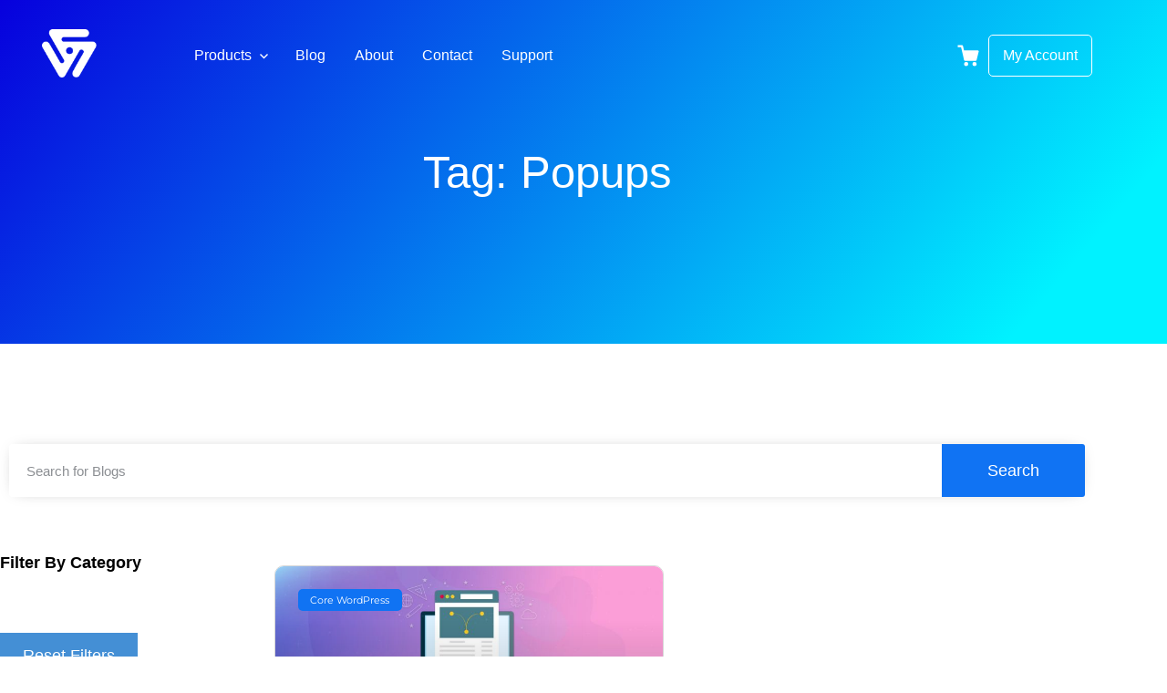

--- FILE ---
content_type: text/html; charset=UTF-8
request_url: https://voidcoders.com/tag/popups/
body_size: 16715
content:
<!DOCTYPE html>
<html lang="en-US" class="no-js">
<head>
	<meta charset="UTF-8">
	<meta name="viewport" content="width=device-width">
	<link rel="profile" href="https://gmpg.org/xfn/11">
	<link rel="pingback" href="https://voidcoders.com/xmlrpc.php">

	<meta name='robots' content='index, follow, max-image-preview:large, max-snippet:-1, max-video-preview:-1' />
	<style>img:is([sizes="auto" i], [sizes^="auto," i]) { contain-intrinsic-size: 3000px 1500px }</style>
	
	<!-- This site is optimized with the Yoast SEO plugin v26.7 - https://yoast.com/wordpress/plugins/seo/ -->
	<title>popups Archives - voidCoders</title>
	<link rel="canonical" href="https://voidcoders.com/tag/popups/" />
	<meta property="og:locale" content="en_US" />
	<meta property="og:type" content="article" />
	<meta property="og:title" content="popups Archives - voidCoders" />
	<meta property="og:url" content="https://voidcoders.com/tag/popups/" />
	<meta property="og:site_name" content="voidCoders" />
	<meta property="og:image" content="https://voidcoders.com/wp-content/uploads/2021/01/test.jpg" />
	<meta property="og:image:width" content="590" />
	<meta property="og:image:height" content="242" />
	<meta property="og:image:type" content="image/jpeg" />
	<meta name="twitter:card" content="summary_large_image" />
	<meta name="twitter:site" content="@voidcoders" />
	<script type="application/ld+json" class="yoast-schema-graph">{"@context":"https://schema.org","@graph":[{"@type":"CollectionPage","@id":"https://voidcoders.com/tag/popups/","url":"https://voidcoders.com/tag/popups/","name":"popups Archives - voidCoders","isPartOf":{"@id":"https://voidcoders.com/#website"},"primaryImageOfPage":{"@id":"https://voidcoders.com/tag/popups/#primaryimage"},"image":{"@id":"https://voidcoders.com/tag/popups/#primaryimage"},"thumbnailUrl":"https://voidcoders.com/wp-content/uploads/2018/09/WP-Bounce-Rate.jpg","breadcrumb":{"@id":"https://voidcoders.com/tag/popups/#breadcrumb"},"inLanguage":"en-US"},{"@type":"ImageObject","inLanguage":"en-US","@id":"https://voidcoders.com/tag/popups/#primaryimage","url":"https://voidcoders.com/wp-content/uploads/2018/09/WP-Bounce-Rate.jpg","contentUrl":"https://voidcoders.com/wp-content/uploads/2018/09/WP-Bounce-Rate.jpg","width":1280,"height":720},{"@type":"BreadcrumbList","@id":"https://voidcoders.com/tag/popups/#breadcrumb","itemListElement":[{"@type":"ListItem","position":1,"name":"Home","item":"https://voidcoders.com/"},{"@type":"ListItem","position":2,"name":"popups"}]},{"@type":"WebSite","@id":"https://voidcoders.com/#website","url":"https://voidcoders.com/","name":"voidCoders","description":"Empowering your WordPress &amp; Business Sites with Great tools","publisher":{"@id":"https://voidcoders.com/#organization"},"potentialAction":[{"@type":"SearchAction","target":{"@type":"EntryPoint","urlTemplate":"https://voidcoders.com/?s={search_term_string}"},"query-input":{"@type":"PropertyValueSpecification","valueRequired":true,"valueName":"search_term_string"}}],"inLanguage":"en-US"},{"@type":"Organization","@id":"https://voidcoders.com/#organization","name":"voidCoders","url":"https://voidcoders.com/","logo":{"@type":"ImageObject","inLanguage":"en-US","@id":"https://voidcoders.com/#/schema/logo/image/","url":"https://voidcoders.com/wp-content/uploads/2019/09/footer-logo.png","contentUrl":"https://voidcoders.com/wp-content/uploads/2019/09/footer-logo.png","width":229,"height":34,"caption":"voidCoders"},"image":{"@id":"https://voidcoders.com/#/schema/logo/image/"},"sameAs":["https://www.facebook.com/voidcoders","https://x.com/voidcoders","https://www.instagram.com/voidcoders","https://www.linkedin.com/company/voidcoders","https://www.pinterest.com/voidcoders","https://www.youtube.com/channel/UCRmCJXATrt_yPpWSo0-LqFg"]}]}</script>
	<!-- / Yoast SEO plugin. -->


<link rel="alternate" type="application/rss+xml" title="voidCoders &raquo; Feed" href="https://voidcoders.com/feed/" />
<link rel="alternate" type="application/rss+xml" title="voidCoders &raquo; Comments Feed" href="https://voidcoders.com/comments/feed/" />
<link rel="alternate" type="application/rss+xml" title="voidCoders &raquo; popups Tag Feed" href="https://voidcoders.com/tag/popups/feed/" />
<script type="text/javascript">
/* <![CDATA[ */
window._wpemojiSettings = {"baseUrl":"https:\/\/s.w.org\/images\/core\/emoji\/16.0.1\/72x72\/","ext":".png","svgUrl":"https:\/\/s.w.org\/images\/core\/emoji\/16.0.1\/svg\/","svgExt":".svg","source":{"concatemoji":"https:\/\/voidcoders.com\/wp-includes\/js\/wp-emoji-release.min.js?ver=6.8.3"}};
/*! This file is auto-generated */
!function(s,n){var o,i,e;function c(e){try{var t={supportTests:e,timestamp:(new Date).valueOf()};sessionStorage.setItem(o,JSON.stringify(t))}catch(e){}}function p(e,t,n){e.clearRect(0,0,e.canvas.width,e.canvas.height),e.fillText(t,0,0);var t=new Uint32Array(e.getImageData(0,0,e.canvas.width,e.canvas.height).data),a=(e.clearRect(0,0,e.canvas.width,e.canvas.height),e.fillText(n,0,0),new Uint32Array(e.getImageData(0,0,e.canvas.width,e.canvas.height).data));return t.every(function(e,t){return e===a[t]})}function u(e,t){e.clearRect(0,0,e.canvas.width,e.canvas.height),e.fillText(t,0,0);for(var n=e.getImageData(16,16,1,1),a=0;a<n.data.length;a++)if(0!==n.data[a])return!1;return!0}function f(e,t,n,a){switch(t){case"flag":return n(e,"\ud83c\udff3\ufe0f\u200d\u26a7\ufe0f","\ud83c\udff3\ufe0f\u200b\u26a7\ufe0f")?!1:!n(e,"\ud83c\udde8\ud83c\uddf6","\ud83c\udde8\u200b\ud83c\uddf6")&&!n(e,"\ud83c\udff4\udb40\udc67\udb40\udc62\udb40\udc65\udb40\udc6e\udb40\udc67\udb40\udc7f","\ud83c\udff4\u200b\udb40\udc67\u200b\udb40\udc62\u200b\udb40\udc65\u200b\udb40\udc6e\u200b\udb40\udc67\u200b\udb40\udc7f");case"emoji":return!a(e,"\ud83e\udedf")}return!1}function g(e,t,n,a){var r="undefined"!=typeof WorkerGlobalScope&&self instanceof WorkerGlobalScope?new OffscreenCanvas(300,150):s.createElement("canvas"),o=r.getContext("2d",{willReadFrequently:!0}),i=(o.textBaseline="top",o.font="600 32px Arial",{});return e.forEach(function(e){i[e]=t(o,e,n,a)}),i}function t(e){var t=s.createElement("script");t.src=e,t.defer=!0,s.head.appendChild(t)}"undefined"!=typeof Promise&&(o="wpEmojiSettingsSupports",i=["flag","emoji"],n.supports={everything:!0,everythingExceptFlag:!0},e=new Promise(function(e){s.addEventListener("DOMContentLoaded",e,{once:!0})}),new Promise(function(t){var n=function(){try{var e=JSON.parse(sessionStorage.getItem(o));if("object"==typeof e&&"number"==typeof e.timestamp&&(new Date).valueOf()<e.timestamp+604800&&"object"==typeof e.supportTests)return e.supportTests}catch(e){}return null}();if(!n){if("undefined"!=typeof Worker&&"undefined"!=typeof OffscreenCanvas&&"undefined"!=typeof URL&&URL.createObjectURL&&"undefined"!=typeof Blob)try{var e="postMessage("+g.toString()+"("+[JSON.stringify(i),f.toString(),p.toString(),u.toString()].join(",")+"));",a=new Blob([e],{type:"text/javascript"}),r=new Worker(URL.createObjectURL(a),{name:"wpTestEmojiSupports"});return void(r.onmessage=function(e){c(n=e.data),r.terminate(),t(n)})}catch(e){}c(n=g(i,f,p,u))}t(n)}).then(function(e){for(var t in e)n.supports[t]=e[t],n.supports.everything=n.supports.everything&&n.supports[t],"flag"!==t&&(n.supports.everythingExceptFlag=n.supports.everythingExceptFlag&&n.supports[t]);n.supports.everythingExceptFlag=n.supports.everythingExceptFlag&&!n.supports.flag,n.DOMReady=!1,n.readyCallback=function(){n.DOMReady=!0}}).then(function(){return e}).then(function(){var e;n.supports.everything||(n.readyCallback(),(e=n.source||{}).concatemoji?t(e.concatemoji):e.wpemoji&&e.twemoji&&(t(e.twemoji),t(e.wpemoji)))}))}((window,document),window._wpemojiSettings);
/* ]]> */
</script>
<link data-optimized="2" rel="stylesheet" href="https://voidcoders.com/wp-content/litespeed/css/893786f61121f4c196b1c45963af769a.css?ver=c0bbd" />
<style id='wp-emoji-styles-inline-css' type='text/css'>

	img.wp-smiley, img.emoji {
		display: inline !important;
		border: none !important;
		box-shadow: none !important;
		height: 1em !important;
		width: 1em !important;
		margin: 0 0.07em !important;
		vertical-align: -0.1em !important;
		background: none !important;
		padding: 0 !important;
	}
</style>

<style id='classic-theme-styles-inline-css' type='text/css'>
/*! This file is auto-generated */
.wp-block-button__link{color:#fff;background-color:#32373c;border-radius:9999px;box-shadow:none;text-decoration:none;padding:calc(.667em + 2px) calc(1.333em + 2px);font-size:1.125em}.wp-block-file__button{background:#32373c;color:#fff;text-decoration:none}
</style>

<style id='global-styles-inline-css' type='text/css'>
:root{--wp--preset--aspect-ratio--square: 1;--wp--preset--aspect-ratio--4-3: 4/3;--wp--preset--aspect-ratio--3-4: 3/4;--wp--preset--aspect-ratio--3-2: 3/2;--wp--preset--aspect-ratio--2-3: 2/3;--wp--preset--aspect-ratio--16-9: 16/9;--wp--preset--aspect-ratio--9-16: 9/16;--wp--preset--color--black: #000000;--wp--preset--color--cyan-bluish-gray: #abb8c3;--wp--preset--color--white: #ffffff;--wp--preset--color--pale-pink: #f78da7;--wp--preset--color--vivid-red: #cf2e2e;--wp--preset--color--luminous-vivid-orange: #ff6900;--wp--preset--color--luminous-vivid-amber: #fcb900;--wp--preset--color--light-green-cyan: #7bdcb5;--wp--preset--color--vivid-green-cyan: #00d084;--wp--preset--color--pale-cyan-blue: #8ed1fc;--wp--preset--color--vivid-cyan-blue: #0693e3;--wp--preset--color--vivid-purple: #9b51e0;--wp--preset--gradient--vivid-cyan-blue-to-vivid-purple: linear-gradient(135deg,rgba(6,147,227,1) 0%,rgb(155,81,224) 100%);--wp--preset--gradient--light-green-cyan-to-vivid-green-cyan: linear-gradient(135deg,rgb(122,220,180) 0%,rgb(0,208,130) 100%);--wp--preset--gradient--luminous-vivid-amber-to-luminous-vivid-orange: linear-gradient(135deg,rgba(252,185,0,1) 0%,rgba(255,105,0,1) 100%);--wp--preset--gradient--luminous-vivid-orange-to-vivid-red: linear-gradient(135deg,rgba(255,105,0,1) 0%,rgb(207,46,46) 100%);--wp--preset--gradient--very-light-gray-to-cyan-bluish-gray: linear-gradient(135deg,rgb(238,238,238) 0%,rgb(169,184,195) 100%);--wp--preset--gradient--cool-to-warm-spectrum: linear-gradient(135deg,rgb(74,234,220) 0%,rgb(151,120,209) 20%,rgb(207,42,186) 40%,rgb(238,44,130) 60%,rgb(251,105,98) 80%,rgb(254,248,76) 100%);--wp--preset--gradient--blush-light-purple: linear-gradient(135deg,rgb(255,206,236) 0%,rgb(152,150,240) 100%);--wp--preset--gradient--blush-bordeaux: linear-gradient(135deg,rgb(254,205,165) 0%,rgb(254,45,45) 50%,rgb(107,0,62) 100%);--wp--preset--gradient--luminous-dusk: linear-gradient(135deg,rgb(255,203,112) 0%,rgb(199,81,192) 50%,rgb(65,88,208) 100%);--wp--preset--gradient--pale-ocean: linear-gradient(135deg,rgb(255,245,203) 0%,rgb(182,227,212) 50%,rgb(51,167,181) 100%);--wp--preset--gradient--electric-grass: linear-gradient(135deg,rgb(202,248,128) 0%,rgb(113,206,126) 100%);--wp--preset--gradient--midnight: linear-gradient(135deg,rgb(2,3,129) 0%,rgb(40,116,252) 100%);--wp--preset--font-size--small: 13px;--wp--preset--font-size--medium: 20px;--wp--preset--font-size--large: 36px;--wp--preset--font-size--x-large: 42px;--wp--preset--spacing--20: 0.44rem;--wp--preset--spacing--30: 0.67rem;--wp--preset--spacing--40: 1rem;--wp--preset--spacing--50: 1.5rem;--wp--preset--spacing--60: 2.25rem;--wp--preset--spacing--70: 3.38rem;--wp--preset--spacing--80: 5.06rem;--wp--preset--shadow--natural: 6px 6px 9px rgba(0, 0, 0, 0.2);--wp--preset--shadow--deep: 12px 12px 50px rgba(0, 0, 0, 0.4);--wp--preset--shadow--sharp: 6px 6px 0px rgba(0, 0, 0, 0.2);--wp--preset--shadow--outlined: 6px 6px 0px -3px rgba(255, 255, 255, 1), 6px 6px rgba(0, 0, 0, 1);--wp--preset--shadow--crisp: 6px 6px 0px rgba(0, 0, 0, 1);}:where(.is-layout-flex){gap: 0.5em;}:where(.is-layout-grid){gap: 0.5em;}body .is-layout-flex{display: flex;}.is-layout-flex{flex-wrap: wrap;align-items: center;}.is-layout-flex > :is(*, div){margin: 0;}body .is-layout-grid{display: grid;}.is-layout-grid > :is(*, div){margin: 0;}:where(.wp-block-columns.is-layout-flex){gap: 2em;}:where(.wp-block-columns.is-layout-grid){gap: 2em;}:where(.wp-block-post-template.is-layout-flex){gap: 1.25em;}:where(.wp-block-post-template.is-layout-grid){gap: 1.25em;}.has-black-color{color: var(--wp--preset--color--black) !important;}.has-cyan-bluish-gray-color{color: var(--wp--preset--color--cyan-bluish-gray) !important;}.has-white-color{color: var(--wp--preset--color--white) !important;}.has-pale-pink-color{color: var(--wp--preset--color--pale-pink) !important;}.has-vivid-red-color{color: var(--wp--preset--color--vivid-red) !important;}.has-luminous-vivid-orange-color{color: var(--wp--preset--color--luminous-vivid-orange) !important;}.has-luminous-vivid-amber-color{color: var(--wp--preset--color--luminous-vivid-amber) !important;}.has-light-green-cyan-color{color: var(--wp--preset--color--light-green-cyan) !important;}.has-vivid-green-cyan-color{color: var(--wp--preset--color--vivid-green-cyan) !important;}.has-pale-cyan-blue-color{color: var(--wp--preset--color--pale-cyan-blue) !important;}.has-vivid-cyan-blue-color{color: var(--wp--preset--color--vivid-cyan-blue) !important;}.has-vivid-purple-color{color: var(--wp--preset--color--vivid-purple) !important;}.has-black-background-color{background-color: var(--wp--preset--color--black) !important;}.has-cyan-bluish-gray-background-color{background-color: var(--wp--preset--color--cyan-bluish-gray) !important;}.has-white-background-color{background-color: var(--wp--preset--color--white) !important;}.has-pale-pink-background-color{background-color: var(--wp--preset--color--pale-pink) !important;}.has-vivid-red-background-color{background-color: var(--wp--preset--color--vivid-red) !important;}.has-luminous-vivid-orange-background-color{background-color: var(--wp--preset--color--luminous-vivid-orange) !important;}.has-luminous-vivid-amber-background-color{background-color: var(--wp--preset--color--luminous-vivid-amber) !important;}.has-light-green-cyan-background-color{background-color: var(--wp--preset--color--light-green-cyan) !important;}.has-vivid-green-cyan-background-color{background-color: var(--wp--preset--color--vivid-green-cyan) !important;}.has-pale-cyan-blue-background-color{background-color: var(--wp--preset--color--pale-cyan-blue) !important;}.has-vivid-cyan-blue-background-color{background-color: var(--wp--preset--color--vivid-cyan-blue) !important;}.has-vivid-purple-background-color{background-color: var(--wp--preset--color--vivid-purple) !important;}.has-black-border-color{border-color: var(--wp--preset--color--black) !important;}.has-cyan-bluish-gray-border-color{border-color: var(--wp--preset--color--cyan-bluish-gray) !important;}.has-white-border-color{border-color: var(--wp--preset--color--white) !important;}.has-pale-pink-border-color{border-color: var(--wp--preset--color--pale-pink) !important;}.has-vivid-red-border-color{border-color: var(--wp--preset--color--vivid-red) !important;}.has-luminous-vivid-orange-border-color{border-color: var(--wp--preset--color--luminous-vivid-orange) !important;}.has-luminous-vivid-amber-border-color{border-color: var(--wp--preset--color--luminous-vivid-amber) !important;}.has-light-green-cyan-border-color{border-color: var(--wp--preset--color--light-green-cyan) !important;}.has-vivid-green-cyan-border-color{border-color: var(--wp--preset--color--vivid-green-cyan) !important;}.has-pale-cyan-blue-border-color{border-color: var(--wp--preset--color--pale-cyan-blue) !important;}.has-vivid-cyan-blue-border-color{border-color: var(--wp--preset--color--vivid-cyan-blue) !important;}.has-vivid-purple-border-color{border-color: var(--wp--preset--color--vivid-purple) !important;}.has-vivid-cyan-blue-to-vivid-purple-gradient-background{background: var(--wp--preset--gradient--vivid-cyan-blue-to-vivid-purple) !important;}.has-light-green-cyan-to-vivid-green-cyan-gradient-background{background: var(--wp--preset--gradient--light-green-cyan-to-vivid-green-cyan) !important;}.has-luminous-vivid-amber-to-luminous-vivid-orange-gradient-background{background: var(--wp--preset--gradient--luminous-vivid-amber-to-luminous-vivid-orange) !important;}.has-luminous-vivid-orange-to-vivid-red-gradient-background{background: var(--wp--preset--gradient--luminous-vivid-orange-to-vivid-red) !important;}.has-very-light-gray-to-cyan-bluish-gray-gradient-background{background: var(--wp--preset--gradient--very-light-gray-to-cyan-bluish-gray) !important;}.has-cool-to-warm-spectrum-gradient-background{background: var(--wp--preset--gradient--cool-to-warm-spectrum) !important;}.has-blush-light-purple-gradient-background{background: var(--wp--preset--gradient--blush-light-purple) !important;}.has-blush-bordeaux-gradient-background{background: var(--wp--preset--gradient--blush-bordeaux) !important;}.has-luminous-dusk-gradient-background{background: var(--wp--preset--gradient--luminous-dusk) !important;}.has-pale-ocean-gradient-background{background: var(--wp--preset--gradient--pale-ocean) !important;}.has-electric-grass-gradient-background{background: var(--wp--preset--gradient--electric-grass) !important;}.has-midnight-gradient-background{background: var(--wp--preset--gradient--midnight) !important;}.has-small-font-size{font-size: var(--wp--preset--font-size--small) !important;}.has-medium-font-size{font-size: var(--wp--preset--font-size--medium) !important;}.has-large-font-size{font-size: var(--wp--preset--font-size--large) !important;}.has-x-large-font-size{font-size: var(--wp--preset--font-size--x-large) !important;}
:where(.wp-block-post-template.is-layout-flex){gap: 1.25em;}:where(.wp-block-post-template.is-layout-grid){gap: 1.25em;}
:where(.wp-block-columns.is-layout-flex){gap: 2em;}:where(.wp-block-columns.is-layout-grid){gap: 2em;}
:root :where(.wp-block-pullquote){font-size: 1.5em;line-height: 1.6;}
</style>































<script type="text/javascript" src="https://voidcoders.com/wp-includes/js/jquery/jquery.min.js?ver=3.7.1" id="jquery-core-js"></script>
<script data-optimized="1" type="text/javascript" src="https://voidcoders.com/wp-content/litespeed/js/d04b5ca3be48769d9432c3c5e11f0408.js?ver=e7fe4" id="jquery-migrate-js"></script>
<link rel="https://api.w.org/" href="https://voidcoders.com/wp-json/" /><link rel="alternate" title="JSON" type="application/json" href="https://voidcoders.com/wp-json/wp/v2/tags/2204" /><link rel="EditURI" type="application/rsd+xml" title="RSD" href="https://voidcoders.com/xmlrpc.php?rsd" />
<meta name="generator" content="WordPress 6.8.3" />
<meta name="generator" content="Easy Digital Downloads v3.6.4" />
 
<!-- Global site tag (gtag.js) - Google Analytics -->
<script async src="https://www.googletagmanager.com/gtag/js?id=UA-44471265-2"></script>
<script>
  window.dataLayer = window.dataLayer || [];
  function gtag(){dataLayer.push(arguments);}
  gtag('js', new Date());

  gtag('config', 'UA-44471265-2');
</script>

<!-- Start of HubSpot Embed Code -->
  <script type="text/javascript" id="hs-script-loader" async defer src="//js.hs-scripts.com/7462063.js"></script>


					<style id="themedd-custom-css" type="text/css">
			.site-description { color:#a2a2a2;}a { color:#448fd5;}a:hover { color:#215b92;}#masthead { background-color:#ffffff;}.main-navigation a { color:#696969;}.main-navigation li:hover > a, .main-navigation li.focus > a { color:#222222;}.main-navigation .current-menu-item > a, .main-navigation .current_page_ancestor > a, .main-navigation .current_page_ancestor > a:hover, .main-navigation li.current_page_ancestor:hover > a { color:#222222;}.main-navigation ul ul li, .main-navigation ul ul { background:#222222;}.main-navigation .sub-menu a { color:#a2a2a2;}.main-navigation .sub-menu li:hover > a, .main-navigation .sub-menu li.focus > a { color:#ffffff;}.main-navigation .sub-menu .current-menu-item a { color:#ffffff;}.main-navigation .sub-menu .current-menu-item a:hover { color:#ffffff;}#site-header-secondary-menu a { color:#696969;}#site-header-secondary-menu a:hover { color:#222222;}.navCart-mobile .navCart-icon { fill:#222222;}.navCart-icon { fill:#222222;}.button, button, input[type="submit"], #submit { background:#448fd5; border-color: #448fd5; }.button:hover, .button:focus, button:hover, input[type="submit"]:hover, #submit:hover { background:#2f83d0; border-color: #2f83d0; }.button, button, input[type="submit"], #submit { color:#ffffff; }.button:hover, button:hover, input[type="submit"]:hover, #submit:hover { color:#ffffff; }.site-header-menu .search-form .search-field, .site-header-menu .search-form .search-submit { background:#f5f5f5; }.site-header-menu .search-form .search-field { color:#696969; }.site-header-menu .search-form .search-submit svg * { stroke:#696969; }#menu-toggle { background:#222222; border-color: #222222; }#menu-toggle { color:#ffffff; }#mobile-menu a, #mobile-menu .current-menu-item > a, .dropdown-toggle, .dropdown-toggle:hover  { color:#222222; }#mobile-menu .search-form .search-field, #mobile-menu .search-form .search-submit { background:#f5f5f5; }#mobile-menu .search-form .search-field { color:#696969; }#mobile-menu .search-form .search-submit svg * { stroke:#696969; }.site-footer { background-color:#ffffff; }.site-footer { color:#a2a2a2; }.site-footer a { color:#a2a2a2; }.site-footer a:hover { color:#222222; }.site-footer h1, .site-footer h2, .site-footer h3, .site-footer h4, .site-footer h5, .site-footer h6 { color:#222222; }.site-info { color:#a2a2a2; }		</style>
		
	<meta name="generator" content="Elementor 3.34.1; features: additional_custom_breakpoints; settings: css_print_method-external, google_font-enabled, font_display-auto">
			<style>
				.e-con.e-parent:nth-of-type(n+4):not(.e-lazyloaded):not(.e-no-lazyload),
				.e-con.e-parent:nth-of-type(n+4):not(.e-lazyloaded):not(.e-no-lazyload) * {
					background-image: none !important;
				}
				@media screen and (max-height: 1024px) {
					.e-con.e-parent:nth-of-type(n+3):not(.e-lazyloaded):not(.e-no-lazyload),
					.e-con.e-parent:nth-of-type(n+3):not(.e-lazyloaded):not(.e-no-lazyload) * {
						background-image: none !important;
					}
				}
				@media screen and (max-height: 640px) {
					.e-con.e-parent:nth-of-type(n+2):not(.e-lazyloaded):not(.e-no-lazyload),
					.e-con.e-parent:nth-of-type(n+2):not(.e-lazyloaded):not(.e-no-lazyload) * {
						background-image: none !important;
					}
				}
			</style>
			
	<style type="text/css" id="themedd-header-css">
		.site-branding .site-title,
	.site-description {
		clip: rect(1px, 1px, 1px, 1px);
		position: absolute;
	}
		</style>

	<link rel="icon" href="https://voidcoders.com/wp-content/uploads/2019/10/logo-2.png" sizes="32x32" />
<link rel="icon" href="https://voidcoders.com/wp-content/uploads/2019/10/logo-2.png" sizes="192x192" />
<link rel="apple-touch-icon" href="https://voidcoders.com/wp-content/uploads/2019/10/logo-2.png" />
<meta name="msapplication-TileImage" content="https://voidcoders.com/wp-content/uploads/2019/10/logo-2.png" />
		<style type="text/css" id="wp-custom-css">
			input.edd-add-to-cart.facetwp-hidden{
	display:none;
}

article iframe{
	max-width:100%;
}		</style>
		
</head>

<body class="archive tag tag-popups tag-2204 wp-custom-logo wp-embed-responsive wp-theme-themedd wp-child-theme-themedd-child edd-js-none edd-empty-cart elementor-page-713 elementor-default elementor-template-full-width elementor-kit-673">
    
<!-- <div id="preloader"></div> -->
  

<div id="page" class="hfeed site">

		<!--void_innerheader = sticky header and non transparent bg  
		void_nonfixed = content will not go behind the header
		-->
	<header id="masthead" class="site-header void_header " role="banner">
		<div class="Vprogress-container">
			<div class="Vprogress-bar" id="VpBar"></div>
		</div>	
		<div class="site-header-main">
		
						<div class="site-header-wrap between-xs">
				

					<!-- Void Logo Area -->
					<div class="site-branding center-xs start-sm">
			
					<a href="https://voidcoders.com/" class="custom-logo-link" rel="home"><img width="93" height="82" src="https://voidcoders.com/wp-content/uploads/2019/09/logo.png" class="custom-logo" alt="voidCoders" decoding="async" /></a>					<a href="https://voidcoders.com/" class="custom-logo-link stickylogo">
						<img src="https://voidcoders.com/wp-content/uploads/2019/10/logo-2.png" alt="Sticky Logo">
					</a>
					
					
					
					
					
					

											<p class="site-title">
							<a href="https://voidcoders.com/" rel="home">
																<span>voidCoders</span>
															</a>
						</p>
					
											<p class="site-description">Empowering your WordPress &amp; Business Sites with Great tools</p>
					
					
				</div>
				<!-- /Void Logo Area -->

				<!-- Void Mobile Menu  -->
								<div id="menu-toggle-wrap">
					<button id="menu-toggle" class="menu-toggle"></button>
				</div>
				<div class="mobile-navigation"><ul id="mobile-menu" class="menu">    
                        <li class="nav-action checkout menu-item">
                
                <a class="navCart navCart-mobile" href="https://voidcoders.com/checkout/">
    
                            <div class="navCart-icon">
            <svg width="24" height="24" viewBox="0 0 24 24" xmlns="http://www.w3.org/2000/svg" fill-rule="evenodd" clip-rule="evenodd" stroke-linejoin="round" stroke-miterlimit="1.414"><path fill="none" d="M0 0h24v24H0z"/><path d="M5.1.5c.536 0 1 .37 1.12.89l1.122 4.86H22.35c.355 0 .688.163.906.442.217.28.295.644.21.986l-2.3 9.2c-.128.513-.588.872-1.116.872H8.55c-.536 0-1-.37-1.12-.89L4.185 2.8H.5V.5h4.6z" fill-rule="nonzero"/><circle cx="6" cy="20" r="2" transform="matrix(-1.14998 0 0 1.14998 25.8 -1.8)"/><circle cx="14" cy="20" r="2" transform="matrix(-1.14998 0 0 1.14998 25.8 -1.8)"/></svg>
        </div>
        <span class="navCart-cartQuantityAndTotal">        <span class="navCart-quantity"><span class="edd-cart-quantity">0</span><span class="navCart-quantityText"> items</span></span>
                <span class="navCart-total"><span class="navCart-cartTotalSeparator"> - </span><span class="navCart-cartTotalAmount">&#36;0.00</span></span>
        </span>    
                </a>
                        </li>
                
        <li id="menu-item-34" class="has-mega-menu menu-item menu-item-type-custom menu-item-object-custom menu-item-has-children menu-item-34"><a href="/product/">Products</a>
<ul class="sub-menu">
	<li id="menu-item-9354" class="wpTheme menu-item menu-item-type-custom menu-item-object-custom menu-item-9354"><a href="https://voidcoders.com/products/wordpress/themes/">WordPress Themes</a></li>
	<li id="menu-item-9355" class="wpPlugin menu-item menu-item-type-custom menu-item-object-custom menu-item-9355"><a href="https://voidcoders.com/products/wordpress/plugins/">WordPress Plugins</a></li>
	<li id="menu-item-9356" class="bussiness-tools menu-item menu-item-type-custom menu-item-object-custom menu-item-9356"><a href="https://voidcoders.com/business-tools/">Business Tools</a></li>
	<li id="menu-item-9358" class="psd-template menu-item menu-item-type-custom menu-item-object-custom menu-item-9358"><a href="https://voidcoders.com/products/psd-web-templates/">PSD Templates</a></li>
	<li id="menu-item-9378" class="html-template menu-item menu-item-type-custom menu-item-object-custom menu-item-9378"><a href="https://voidcoders.com/products/html-templates/">HTML Templates</a></li>
	<li id="menu-item-10214" class="ui-kits menu-item menu-item-type-post_type menu-item-object-page menu-item-10214"><a href="https://voidcoders.com/start-your-project/">Start Your Project</a></li>
</ul>
</li>
<li id="menu-item-9160" class="menu-item menu-item-type-post_type menu-item-object-page current_page_parent menu-item-9160"><a href="https://voidcoders.com/blog/">Blog</a></li>
<li id="menu-item-9161" class="menu-item menu-item-type-post_type menu-item-object-page menu-item-9161"><a href="https://voidcoders.com/about/">About</a></li>
<li id="menu-item-9159" class="menu-item menu-item-type-post_type menu-item-object-page menu-item-9159"><a href="https://voidcoders.com/contact/">Contact</a></li>
<li id="menu-item-9185" class="menu-support menu-item menu-item-type-custom menu-item-object-custom menu-item-9185"><a target="_blank" href="https://support.voidcoders.com/">Support</a></li>
</ul></div>				<!-- /Void Mobile Menu -->

				<!-- Void Main Menu -->
									<div id="site-header-menu" class="site-header-menu">
						<nav id="site-navigation" class="main-navigation" role="navigation">
							<ul id="primary-menu" class="primary-menu menu"><li class="has-mega-menu menu-item menu-item-type-custom menu-item-object-custom menu-item-has-children menu-item-34"><a href="/product/">Products</a>
<ul class="sub-menu">
	<li class="wpTheme menu-item menu-item-type-custom menu-item-object-custom menu-item-9354"><a href="https://voidcoders.com/products/wordpress/themes/">WordPress Themes</a></li>
	<li class="wpPlugin menu-item menu-item-type-custom menu-item-object-custom menu-item-9355"><a href="https://voidcoders.com/products/wordpress/plugins/">WordPress Plugins</a></li>
	<li class="bussiness-tools menu-item menu-item-type-custom menu-item-object-custom menu-item-9356"><a href="https://voidcoders.com/business-tools/">Business Tools</a></li>
	<li class="psd-template menu-item menu-item-type-custom menu-item-object-custom menu-item-9358"><a href="https://voidcoders.com/products/psd-web-templates/">PSD Templates</a></li>
	<li class="html-template menu-item menu-item-type-custom menu-item-object-custom menu-item-9378"><a href="https://voidcoders.com/products/html-templates/">HTML Templates</a></li>
	<li class="ui-kits menu-item menu-item-type-post_type menu-item-object-page menu-item-10214"><a href="https://voidcoders.com/start-your-project/">Start Your Project</a></li>
</ul>
</li>
<li class="menu-item menu-item-type-post_type menu-item-object-page current_page_parent menu-item-9160"><a href="https://voidcoders.com/blog/">Blog</a></li>
<li class="menu-item menu-item-type-post_type menu-item-object-page menu-item-9161"><a href="https://voidcoders.com/about/">About</a></li>
<li class="menu-item menu-item-type-post_type menu-item-object-page menu-item-9159"><a href="https://voidcoders.com/contact/">Contact</a></li>
<li class="menu-support menu-item menu-item-type-custom menu-item-object-custom menu-item-9185"><a target="_blank" href="https://support.voidcoders.com/">Support</a></li>
</ul>							 
						</nav>
<!-- 						<nav id="site-navigation" class="main-navigation" role="navigation">
							<ul id="primary-menu" class="primary-menu menu mega-menu">
															</ul>
						</nav> -->
						
						
					</div>
								<!-- /Void Main Menu -->

				<!-- Void Secondary Menu -->			
								<div id="site-header-secondary-menu" class="site-header-menu">
					    
                
                <a class="navCart empty" href="https://voidcoders.com/checkout/">
    
                            <div class="navCart-icon">
            <svg width="24" height="24" viewBox="0 0 24 24" xmlns="http://www.w3.org/2000/svg" fill-rule="evenodd" clip-rule="evenodd" stroke-linejoin="round" stroke-miterlimit="1.414"><path fill="none" d="M0 0h24v24H0z"/><path d="M5.1.5c.536 0 1 .37 1.12.89l1.122 4.86H22.35c.355 0 .688.163.906.442.217.28.295.644.21.986l-2.3 9.2c-.128.513-.588.872-1.116.872H8.55c-.536 0-1-.37-1.12-.89L4.185 2.8H.5V.5h4.6z" fill-rule="nonzero"/><circle cx="6" cy="20" r="2" transform="matrix(-1.14998 0 0 1.14998 25.8 -1.8)"/><circle cx="14" cy="20" r="2" transform="matrix(-1.14998 0 0 1.14998 25.8 -1.8)"/></svg>
        </div>
        <span class="navCart-cartQuantityAndTotal">        <span class="navCart-quantity"><span class="edd-cart-quantity">0</span><span class="navCart-quantityText"> items</span></span>
                <span class="navCart-total"><span class="navCart-cartTotalSeparator"> - </span><span class="navCart-cartTotalAmount">&#36;0.00</span></span>
        </span>    
                </a>
                
        
					<div class="void-support-ticket">
					    <a href="/account" class="btn-style-1 st-btn">My Account</a>
					</div>
				</div>
								<!-- /Void Secondary Menu -->	
		
			</div>
			
		</div>
		
	
    </header>
	
	<a class="skip-link screen-reader-text" href="#content">Skip to content</a>

	<div id="content" class="site-content">

			<div data-elementor-type="archive" data-elementor-id="713" class="elementor elementor-713 elementor-location-archive" data-elementor-post-type="elementor_library">
					<section class="elementor-section elementor-top-section elementor-element elementor-element-379acf4 elementor-section-height-min-height elementor-section-boxed elementor-section-height-default elementor-section-items-middle" data-id="379acf4" data-element_type="section" data-settings="{&quot;background_background&quot;:&quot;gradient&quot;}">
							<div class="elementor-background-overlay"></div>
							<div class="elementor-container elementor-column-gap-default">
					<div class="elementor-column elementor-col-100 elementor-top-column elementor-element elementor-element-9748203" data-id="9748203" data-element_type="column">
			<div class="elementor-widget-wrap elementor-element-populated">
						<div class="elementor-element elementor-element-5e6f13f elementor-widget elementor-widget-heading" data-id="5e6f13f" data-element_type="widget" data-widget_type="heading.default">
				<div class="elementor-widget-container">
					<h1 class="elementor-heading-title elementor-size-default">Tag: popups</h1>				</div>
				</div>
					</div>
		</div>
					</div>
		</section>
				<section class="elementor-section elementor-top-section elementor-element elementor-element-95b7c8f elementor-section-boxed elementor-section-height-default elementor-section-height-default" data-id="95b7c8f" data-element_type="section" data-settings="{&quot;background_background&quot;:&quot;classic&quot;}">
						<div class="elementor-container elementor-column-gap-default">
					<div class="elementor-column elementor-col-100 elementor-top-column elementor-element elementor-element-11f3830" data-id="11f3830" data-element_type="column">
			<div class="elementor-widget-wrap elementor-element-populated">
						<div class="elementor-element elementor-element-d132dea elementor-search-form--button-type-text elementor-search-form--skin-classic elementor-widget elementor-widget-search-form" data-id="d132dea" data-element_type="widget" data-settings="{&quot;skin&quot;:&quot;classic&quot;}" data-widget_type="search-form.default">
				<div class="elementor-widget-container">
							<search role="search">
			<form class="elementor-search-form" action="https://voidcoders.com" method="get">
												<div class="elementor-search-form__container">
					<label class="elementor-screen-only" for="elementor-search-form-d132dea">Search</label>

					
					<input id="elementor-search-form-d132dea" placeholder="Search for Blogs" class="elementor-search-form__input" type="search" name="s" value="">
					
											<button class="elementor-search-form__submit" type="submit" aria-label="Search">
															Search													</button>
					
									</div>
			</form>
		</search>
						</div>
				</div>
					</div>
		</div>
					</div>
		</section>
				<section class="elementor-section elementor-top-section elementor-element elementor-element-4bd046a elementor-reverse-mobile elementor-section-boxed elementor-section-height-default elementor-section-height-default" data-id="4bd046a" data-element_type="section" data-settings="{&quot;background_background&quot;:&quot;classic&quot;}">
						<div class="elementor-container elementor-column-gap-extended">
					<div class="elementor-column elementor-col-50 elementor-top-column elementor-element elementor-element-acababd blog-sidebar" data-id="acababd" data-element_type="column">
			<div class="elementor-widget-wrap elementor-element-populated">
						<div class="elementor-element elementor-element-4fe2931 elementor-widget elementor-widget-heading" data-id="4fe2931" data-element_type="widget" data-widget_type="heading.default">
				<div class="elementor-widget-container">
					<div class="elementor-heading-title elementor-size-default">Filter by Category</div>				</div>
				</div>
				<div class="elementor-element elementor-element-9f383c4 elementor-widget elementor-widget-shortcode" data-id="9f383c4" data-element_type="widget" data-widget_type="shortcode.default">
				<div class="elementor-widget-container">
							<div class="elementor-shortcode"><div class="facetwp-facet facetwp-facet-posts_category facetwp-type-checkboxes" data-name="posts_category" data-type="checkboxes"></div></div>
						</div>
				</div>
				<div class="elementor-element elementor-element-7a17438 elementor-widget elementor-widget-html" data-id="7a17438" data-element_type="widget" data-widget_type="html.default">
				<div class="elementor-widget-container">
					<button value="Reset" onclick="FWP.reset()" class="facet-reset">
Reset Filters
</button>


<script>
    (function($) {
        $(document).on('facetwp-loaded', function() {
            $('.facetwp-template .elementor-posts-container').addClass('elementor-has-item-ratio');
            $('.facetwp-template .elementor-posts-container .elementor-post__thumbnail').addClass('elementor-fit-height');
      });
    })(jQuery);
  </script>				</div>
				</div>
					</div>
		</div>
				<div class="elementor-column elementor-col-50 elementor-top-column elementor-element elementor-element-802292c" data-id="802292c" data-element_type="column">
			<div class="elementor-widget-wrap elementor-element-populated">
						<div class="elementor-element elementor-element-6ce0e55 elementor-posts--align-center elementor-grid-2 facetwp-template elementor-grid-tablet-2 elementor-grid-mobile-1 elementor-posts--thumbnail-top elementor-posts__hover-gradient elementor-widget elementor-widget-archive-posts" data-id="6ce0e55" data-element_type="widget" data-settings="{&quot;archive_cards_row_gap&quot;:{&quot;unit&quot;:&quot;px&quot;,&quot;size&quot;:33,&quot;sizes&quot;:[]},&quot;archive_cards_columns&quot;:&quot;2&quot;,&quot;archive_cards_columns_tablet&quot;:&quot;2&quot;,&quot;archive_cards_columns_mobile&quot;:&quot;1&quot;,&quot;archive_cards_row_gap_tablet&quot;:{&quot;unit&quot;:&quot;px&quot;,&quot;size&quot;:&quot;&quot;,&quot;sizes&quot;:[]},&quot;archive_cards_row_gap_mobile&quot;:{&quot;unit&quot;:&quot;px&quot;,&quot;size&quot;:&quot;&quot;,&quot;sizes&quot;:[]},&quot;pagination_type&quot;:&quot;numbers&quot;}" data-widget_type="archive-posts.archive_cards">
				<div class="elementor-widget-container">
							<div class="elementor-posts-container elementor-posts elementor-posts--skin-cards elementor-grid">
		<!--fwp-loop-->
		<article class="elementor-post elementor-grid-item post-3379 post type-post status-publish format-standard has-post-thumbnail hentry category-core-wordpress tag-404-pages tag-attributed-images tag-browserling tag-browserstack tag-cdn tag-font-size tag-google-analytics tag-https tag-navigation-menu tag-popups tag-seo-practice tag-traffic">
			<div class="elementor-post__card">
				<a class="elementor-post__thumbnail__link" href="https://voidcoders.com/relax-with-reducing-the-processes-of-bounce-rate-on-wordpress/" tabindex="-1" target="_blank"><div class="elementor-post__thumbnail"><img fetchpriority="high" width="768" height="432" src="https://voidcoders.com/wp-content/uploads/2018/09/WP-Bounce-Rate-768x432.jpg" class="attachment-medium_large size-medium_large wp-image-4081" alt="" decoding="async" srcset="https://voidcoders.com/wp-content/uploads/2018/09/WP-Bounce-Rate-768x432.jpg 768w, https://voidcoders.com/wp-content/uploads/2018/09/WP-Bounce-Rate-300x169.jpg 300w, https://voidcoders.com/wp-content/uploads/2018/09/WP-Bounce-Rate-1024x576.jpg 1024w, https://voidcoders.com/wp-content/uploads/2018/09/WP-Bounce-Rate.jpg 1280w" sizes="(max-width: 768px) 100vw, 768px" /></div></a>
				<div class="elementor-post__badge">Core WordPress</div>
				<div class="elementor-post__text">
				<div class="elementor-post__title">
			<a href="https://voidcoders.com/relax-with-reducing-the-processes-of-bounce-rate-on-wordpress/" target=&quot;_blank&quot;>
				Relax with Reducing the Processes of Bounce Rate on WordPress.			</a>
		</div>
				<div class="elementor-post__excerpt">
			<p>Relax with reducing the processes of bounce rate on WordPress. What is bounce rate? How could you find bounce rate on WordPress site? Can you fix bounce rate by yourself?</p>
		</div>
				</div>
				<div class="elementor-post__meta-data">
					<span class="elementor-post-date">
			November 7, 2018		</span>
				</div>
					</div>
		</article>
				</div>
		
						</div>
				</div>
					</div>
		</div>
					</div>
		</section>
				<section class="elementor-section elementor-top-section elementor-element elementor-element-52d7282 elementor-section-height-min-height elementor-section-boxed elementor-section-height-default elementor-section-items-middle" data-id="52d7282" data-element_type="section" data-settings="{&quot;background_background&quot;:&quot;gradient&quot;}">
						<div class="elementor-container elementor-column-gap-default">
					<div class="elementor-column elementor-col-50 elementor-top-column elementor-element elementor-element-f6e09cb" data-id="f6e09cb" data-element_type="column">
			<div class="elementor-widget-wrap elementor-element-populated">
						<div class="elementor-element elementor-element-beff6e3 elementor-widget elementor-widget-heading" data-id="beff6e3" data-element_type="widget" data-widget_type="heading.default">
				<div class="elementor-widget-container">
					<div class="elementor-heading-title elementor-size-default">Loved our tools? </div>				</div>
				</div>
				<div class="elementor-element elementor-element-57ec743 elementor-mobile-align-center elementor-widget elementor-widget-button" data-id="57ec743" data-element_type="widget" data-widget_type="button.default">
				<div class="elementor-widget-container">
									<div class="elementor-button-wrapper">
					<a class="elementor-button elementor-button-link elementor-size-md" href="/product">
						<span class="elementor-button-content-wrapper">
						<span class="elementor-button-icon">
				<i aria-hidden="true" class="fas fa-arrow-right"></i>			</span>
									<span class="elementor-button-text">Find out more of Our Tools</span>
					</span>
					</a>
				</div>
								</div>
				</div>
					</div>
		</div>
				<div class="elementor-column elementor-col-50 elementor-top-column elementor-element elementor-element-2a33ef8" data-id="2a33ef8" data-element_type="column">
			<div class="elementor-widget-wrap elementor-element-populated">
						<div class="elementor-element elementor-element-75e52c1 elementor-widget elementor-widget-image" data-id="75e52c1" data-element_type="widget" data-settings="{&quot;motion_fx_motion_fx_scrolling&quot;:&quot;yes&quot;,&quot;motion_fx_translateY_effect&quot;:&quot;yes&quot;,&quot;motion_fx_translateY_direction&quot;:&quot;negative&quot;,&quot;motion_fx_translateY_speed&quot;:{&quot;unit&quot;:&quot;px&quot;,&quot;size&quot;:2,&quot;sizes&quot;:[]},&quot;motion_fx_devices&quot;:[&quot;desktop&quot;,&quot;tablet&quot;],&quot;motion_fx_translateY_affectedRange&quot;:{&quot;unit&quot;:&quot;%&quot;,&quot;size&quot;:&quot;&quot;,&quot;sizes&quot;:{&quot;start&quot;:&quot;0&quot;,&quot;end&quot;:&quot;50&quot;}}}" data-widget_type="image.default">
				<div class="elementor-widget-container">
															<img width="300" height="266" src="https://voidcoders.com/wp-content/uploads/2019/09/NoPath-Copy-14-300x266.png" class="attachment-medium size-medium wp-image-18" alt="" srcset="https://voidcoders.com/wp-content/uploads/2019/09/NoPath-Copy-14-300x266.png 300w, https://voidcoders.com/wp-content/uploads/2019/09/NoPath-Copy-14.png 680w" sizes="(max-width: 300px) 100vw, 300px" />															</div>
				</div>
					</div>
		</div>
					</div>
		</section>
				</div>
		
	
	</div>

	
	<footer id="colophon" class="site-footer void_footer" role="contentinfo">
		
		
				<section class="footer-widgets container wrapper columns-3">
			<div class="row">
			
							<div class="col-xs-12 col-sm-6 col-lg-4 footer-widget widget-column footer-widget-1">
					<section id="media_image-4" class="widget widget_media_image"><img loading="lazy" width="229" height="34" src="https://voidcoders.com/wp-content/uploads/2019/09/footer-logo.png" class="image wp-image-77  attachment-full size-full" alt="voidcoders" style="max-width: 100%; height: auto;" decoding="async" /></section>      <section id="mailpoet_form-2" class="widget widget_mailpoet_form">
  
      <h2 class="widget-title">Get Discounts</h2>
  
  <div class="
    mailpoet_form_popup_overlay
      "></div>
  <div
    id="mailpoet_form_1"
    class="
      mailpoet_form
      mailpoet_form_widget
      mailpoet_form_position_
      mailpoet_form_animation_
    "
      >

    <style type="text/css">
     #mailpoet_form_1 form.mailpoet_form.mailpoet_form_form.mailpoet_form_widget { position: relative; padding: 0px !important; max-width: 80%; }
#mailpoet_form_1 form.mailpoet_form.mailpoet_form_form.mailpoet_form_widget .mailpoet_paragraph { margin-bottom: 0px !important; }
#mailpoet_form_1 form.mailpoet_form.mailpoet_form_form.mailpoet_form_widget .mailpoet_paragraph.last { position: absolute; right: 5px; top: 5px; }
#mailpoet_form_1 form.mailpoet_form.mailpoet_form_form.mailpoet_form_widget .mailpoet_paragraph input.mailpoet_text { border: 1px solid #eee; border-radius: 5px; height: 53px; font-size: 16px; width: 100% !important; }
#mailpoet_form_1 form.mailpoet_form.mailpoet_form_form.mailpoet_form_widget .mailpoet_paragraph.last input.mailpoet_submit { width: 42px; height: 42px; border-radius: 50%; padding: 0px; }
#mailpoet_form_1 .mailpoet_form.mailpoet_form_successfully_send .mailpoet_validate_success { left: 34%; text-align: left; }#mailpoet_form_1{border-radius: 0px;text-align: left;}#mailpoet_form_1 form.mailpoet_form {padding: 20px;}#mailpoet_form_1{width: 100%;}#mailpoet_form_1 .mailpoet_message {margin: 0; padding: 0 20px;}#mailpoet_form_1 .mailpoet_paragraph.last {margin-bottom: 0} @media (max-width: 500px) {#mailpoet_form_1 {background-image: none;}} @media (min-width: 500px) {#mailpoet_form_1 .last .mailpoet_paragraph:last-child {margin-bottom: 0}}  @media (max-width: 500px) {#mailpoet_form_1 .mailpoet_form_column:last-child .mailpoet_paragraph:last-child {margin-bottom: 0}} 
    </style>

    <form
      target="_self"
      method="post"
      action="https://voidcoders.com/wp-admin/admin-post.php?action=mailpoet_subscription_form"
      class="mailpoet_form mailpoet_form_form mailpoet_form_widget"
      novalidate
      data-delay=""
      data-exit-intent-enabled=""
      data-font-family=""
      data-cookie-expiration-time=""
    >
      <input type="hidden" name="data[form_id]" value="1" />
      <input type="hidden" name="token" value="3ac962313f" />
      <input type="hidden" name="api_version" value="v1" />
      <input type="hidden" name="endpoint" value="subscribers" />
      <input type="hidden" name="mailpoet_method" value="subscribe" />

      <label class="mailpoet_hp_email_label" style="display: none !important;">Please leave this field empty<input type="email" name="data[email]"/></label><div class="mailpoet_paragraph "><input type="email" autocomplete="email" class="mailpoet_text" id="form_email_1" name="data[form_field_YzJmZmMyN2UyNTNhX2VtYWls]" title="Email Address" value="" style="padding:5px;margin: 0 auto 0 0;" data-automation-id="form_email"  placeholder="Email Address *" aria-label="Email Address *" data-parsley-errors-container=".mailpoet_error_uuqqz" data-parsley-required="true" required aria-required="true" data-parsley-minlength="6" data-parsley-maxlength="150" data-parsley-type-message="This value should be a valid email." data-parsley-required-message="This field is required."/><span class="mailpoet_error_uuqqz"></span></div>
<div class="mailpoet_paragraph "><input type="submit" class="mailpoet_submit" value="&gt;" data-automation-id="subscribe-submit-button" style="padding:5px;margin: 0 auto 0 0;border-color:transparent;" /><span class="mailpoet_form_loading"><span class="mailpoet_bounce1"></span><span class="mailpoet_bounce2"></span><span class="mailpoet_bounce3"></span></span></div>

      <div class="mailpoet_message">
        <p class="mailpoet_validate_success"
                style="display:none;"
                >You will receive great deals every now and then.
        </p>
        <p class="mailpoet_validate_error"
                style="display:none;"
                >        </p>
      </div>
    </form>

      </div>

      </section>
  <section id="custom_html-3" class="widget_text widget widget_custom_html"><h2 class="widget-title">Follow us</h2><div class="textwidget custom-html-widget"><div class="void_footer-social">
	<ul class="Vsocial-list">
		<li><a href="//www.facebook.com/voidcoders/"><i class="dashicons dashicons-facebook-alt"></i></a></li>
		<li><a href="//twitter.com/voidcoders"><i class="dashicons dashicons-twitter"></i></a></li>
		<li><a href="/feed"><i class="dashicons dashicons-rss"></i></a></li>
		<li><a href="//www.instagram.com/voidcoders/"><i class="dashicons dashicons-instagram"></i></a></li>
		<li><a href="//www.youtube.com/channel/UCRmCJXATrt_yPpWSo0-LqFg"><i class="dashicons dashicons-video-alt3"></i></a></li>
	</ul>
</div></div></section>				</div>
								<div class="col-xs-12 col-sm-6 col-lg-4 footer-widget widget-column footer-widget-2">
					<section id="nav_menu-2" class="widget widget_nav_menu"><h2 class="widget-title">Company</h2><div class="menu-footer-menu-1-container"><ul id="menu-footer-menu-1" class="menu"><li id="menu-item-9188" class="menu-item menu-item-type-post_type menu-item-object-page menu-item-9188"><a href="https://voidcoders.com/about/">About Us</a></li>
<li id="menu-item-83" class="menu-item menu-item-type-custom menu-item-object-custom menu-item-83"><a href="https://support.voidcoders.com/">Support</a></li>
<li id="menu-item-80" class="menu-item menu-item-type-custom menu-item-object-custom menu-item-80"><a href="#">Careers</a></li>
<li id="menu-item-9189" class="menu-item menu-item-type-post_type menu-item-object-page menu-item-9189"><a href="https://voidcoders.com/privacy-policy/">Privacy Policy</a></li>
<li id="menu-item-9191" class="menu-item menu-item-type-post_type menu-item-object-page menu-item-9191"><a href="https://voidcoders.com/refund-policy/">Refund Policy</a></li>
<li id="menu-item-9190" class="menu-item menu-item-type-post_type menu-item-object-page menu-item-9190"><a href="https://voidcoders.com/terms-conditions/">Terms &#038; Conditions</a></li>
</ul></div></section>				</div>
								<div class="col-xs-12 col-sm-6 col-lg-4 footer-widget widget-column footer-widget-3">
					<section id="nav_menu-3" class="widget widget_nav_menu"><h2 class="widget-title">Products</h2><div class="menu-footer-menu-2-container"><ul id="menu-footer-menu-2" class="menu"><li id="menu-item-84" class="menu-item menu-item-type-custom menu-item-object-custom menu-item-84"><a href="/products/wordpress/themes/">WordPress Theme</a></li>
<li id="menu-item-85" class="menu-item menu-item-type-custom menu-item-object-custom menu-item-85"><a href="/products/wordpress/plugins/">WordPress Plugins</a></li>
<li id="menu-item-86" class="menu-item menu-item-type-custom menu-item-object-custom menu-item-86"><a href="/products/html-templates/">HTML Template</a></li>
<li id="menu-item-87" class="menu-item menu-item-type-custom menu-item-object-custom menu-item-87"><a href="https://themeforest.net/user/voidcoders/portfolio">PSD Template &#038; UI Kits</a></li>
<li id="menu-item-9194" class="menu-item menu-item-type-post_type menu-item-object-page menu-item-9194"><a href="https://voidcoders.com/business-tools/">Business Tools</a></li>
<li id="menu-item-9193" class="menu-item menu-item-type-post_type menu-item-object-page menu-item-9193"><a href="https://voidcoders.com/promo-products/">Featured Products</a></li>
<li id="menu-item-9195" class="menu-item menu-item-type-custom menu-item-object-custom menu-item-9195"><a href="https://themeforest.net/user/voidcoders/portfolio">Themeforest &#038; Codecanyon</a></li>
</ul></div></section>				</div>
				
						</div>
		</section>
		
		
		<section class="site-info wrapper">
			<p>Copyright &copy; 2026 voidCoders</p>	</section>
		</footer>

</div>

<script type="speculationrules">
{"prefetch":[{"source":"document","where":{"and":[{"href_matches":"\/*"},{"not":{"href_matches":["\/wp-*.php","\/wp-admin\/*","\/wp-content\/uploads\/*","\/wp-content\/*","\/wp-content\/plugins\/*","\/wp-content\/themes\/themedd-child\/*","\/wp-content\/themes\/themedd\/*","\/*\\?(.+)","\/checkout\/*"]}},{"not":{"selector_matches":"a[rel~=\"nofollow\"]"}},{"not":{"selector_matches":".no-prefetch, .no-prefetch a"}}]},"eagerness":"conservative"}]}
</script>
<a rel="nofollow" style="display:none" href="https://voidcoders.com/?blackhole=8bd2f9b3e7" title="Do NOT follow this link or you will be banned from the site!">voidCoders</a>
	<style>.edd-js-none .edd-has-js, .edd-js .edd-no-js, body.edd-js input.edd-no-js { display: none; }</style>
	<script>/* <![CDATA[ */(function(){var c = document.body.classList;c.remove('edd-js-none');c.add('edd-js');})();/* ]]> */</script>
			<div data-elementor-type="popup" data-elementor-id="10684" class="elementor elementor-10684 elementor-location-popup" data-elementor-settings="{&quot;entrance_animation&quot;:&quot;fadeIn&quot;,&quot;entrance_animation_duration&quot;:{&quot;unit&quot;:&quot;px&quot;,&quot;size&quot;:1.2,&quot;sizes&quot;:[]},&quot;a11y_navigation&quot;:&quot;yes&quot;,&quot;triggers&quot;:{&quot;page_load_delay&quot;:5,&quot;page_load&quot;:&quot;yes&quot;,&quot;exit_intent&quot;:&quot;yes&quot;},&quot;timing&quot;:{&quot;times&quot;:&quot;yes&quot;,&quot;times_count&quot;:&quot;close&quot;,&quot;times_times&quot;:3}}" data-elementor-post-type="elementor_library">
					<section class="elementor-section elementor-top-section elementor-element elementor-element-574f38ad elementor-section-boxed elementor-section-height-default elementor-section-height-default" data-id="574f38ad" data-element_type="section">
						<div class="elementor-container elementor-column-gap-default">
					<div class="elementor-column elementor-col-100 elementor-top-column elementor-element elementor-element-14402353" data-id="14402353" data-element_type="column">
			<div class="elementor-widget-wrap elementor-element-populated">
						<div class="elementor-element elementor-element-d84c7b8 elementor-widget elementor-widget-heading" data-id="d84c7b8" data-element_type="widget" data-widget_type="heading.default">
				<div class="elementor-widget-container">
					<h2 class="elementor-heading-title elementor-size-default">Hey! we got few news for you!!</h2>				</div>
				</div>
				<div class="elementor-element elementor-element-53dc7fa elementor-widget elementor-widget-image" data-id="53dc7fa" data-element_type="widget" data-widget_type="image.default">
				<div class="elementor-widget-container">
															<img loading="lazy" width="201" height="46" src="https://voidcoders.com/wp-content/uploads/2021/04/logo.png" class="attachment-full size-full wp-image-11399" alt="" />															</div>
				</div>
				<div class="elementor-element elementor-element-8990975 elementor-widget elementor-widget-heading" data-id="8990975" data-element_type="widget" data-widget_type="heading.default">
				<div class="elementor-widget-container">
					<h3 class="elementor-heading-title elementor-size-default">Build your emails with Elementor!</h3>				</div>
				</div>
				<div class="elementor-element elementor-element-9944406 elementor-align-justify elementor-mobile-align-justify elementor-widget elementor-widget-button" data-id="9944406" data-element_type="widget" data-widget_type="button.default">
				<div class="elementor-widget-container">
									<div class="elementor-button-wrapper">
					<a class="elementor-button elementor-button-link elementor-size-lg" href="https://elemailer.com/?ref=voidcoderssite" target="_blank">
						<span class="elementor-button-content-wrapper">
									<span class="elementor-button-text">Learn more</span>
					</span>
					</a>
				</div>
								</div>
				</div>
				<div class="elementor-element elementor-element-4ce7723 elementor-widget-divider--view-line elementor-widget elementor-widget-divider" data-id="4ce7723" data-element_type="widget" data-widget_type="divider.default">
				<div class="elementor-widget-container">
							<div class="elementor-divider">
			<span class="elementor-divider-separator">
						</span>
		</div>
						</div>
				</div>
				<div class="elementor-element elementor-element-130525dd elementor-widget elementor-widget-image" data-id="130525dd" data-element_type="widget" data-widget_type="image.default">
				<div class="elementor-widget-container">
															<img loading="lazy" width="142" height="142" src="https://voidcoders.com/wp-content/uploads/2021/04/Bell-Alarm_1.png" class="attachment-large size-large wp-image-10685" alt="" srcset="https://voidcoders.com/wp-content/uploads/2021/04/Bell-Alarm_1.png 142w, https://voidcoders.com/wp-content/uploads/2021/04/Bell-Alarm_1-128x128.png 128w" sizes="(max-width: 142px) 100vw, 142px" />															</div>
				</div>
				<div class="elementor-element elementor-element-2bc23d91 elementor-widget elementor-widget-heading" data-id="2bc23d91" data-element_type="widget" data-widget_type="heading.default">
				<div class="elementor-widget-container">
					<h2 class="elementor-heading-title elementor-size-default">Elementor Pro user?<br><b> 20% </b> Discount on Ele Query Builder</h2>				</div>
				</div>
				<div class="elementor-element elementor-element-123bf5a4 elementor-widget elementor-widget-heading" data-id="123bf5a4" data-element_type="widget" data-widget_type="heading.default">
				<div class="elementor-widget-container">
					<h2 class="elementor-heading-title elementor-size-default">What can query builder do?</h2>				</div>
				</div>
				<div class="elementor-element elementor-element-1c1fd elementor-icon-list--layout-inline elementor-align-center elementor-list-item-link-full_width elementor-widget elementor-widget-icon-list" data-id="1c1fd" data-element_type="widget" data-widget_type="icon-list.default">
				<div class="elementor-widget-container">
							<ul class="elementor-icon-list-items elementor-inline-items">
							<li class="elementor-icon-list-item elementor-inline-item">
											<span class="elementor-icon-list-icon">
							<i aria-hidden="true" class="far fa-check-square"></i>						</span>
										<span class="elementor-icon-list-text">CPT Query</span>
									</li>
								<li class="elementor-icon-list-item elementor-inline-item">
											<span class="elementor-icon-list-icon">
							<i aria-hidden="true" class="far fa-check-square"></i>						</span>
										<span class="elementor-icon-list-text">Woocommerce Query</span>
									</li>
								<li class="elementor-icon-list-item elementor-inline-item">
											<span class="elementor-icon-list-icon">
							<i aria-hidden="true" class="far fa-check-square"></i>						</span>
										<span class="elementor-icon-list-text">Custom fields query</span>
									</li>
								<li class="elementor-icon-list-item elementor-inline-item">
											<span class="elementor-icon-list-icon">
							<i aria-hidden="true" class="far fa-check-square"></i>						</span>
										<span class="elementor-icon-list-text">Get &amp; Post method query</span>
									</li>
						</ul>
						</div>
				</div>
				<div class="elementor-element elementor-element-337fea55 elementor-align-justify elementor-mobile-align-justify elementor-widget elementor-widget-button" data-id="337fea55" data-element_type="widget" data-widget_type="button.default">
				<div class="elementor-widget-container">
									<div class="elementor-button-wrapper">
					<a class="elementor-button elementor-button-link elementor-size-lg" href="https://elequerybuilder.com/?click=voidcoders&#038;discount=VF2020" target="_blank">
						<span class="elementor-button-content-wrapper">
									<span class="elementor-button-text">Grab the Deal</span>
					</span>
					</a>
				</div>
								</div>
				</div>
					</div>
		</div>
					</div>
		</section>
				</div>
					<script>
				const lazyloadRunObserver = () => {
					const lazyloadBackgrounds = document.querySelectorAll( `.e-con.e-parent:not(.e-lazyloaded)` );
					const lazyloadBackgroundObserver = new IntersectionObserver( ( entries ) => {
						entries.forEach( ( entry ) => {
							if ( entry.isIntersecting ) {
								let lazyloadBackground = entry.target;
								if( lazyloadBackground ) {
									lazyloadBackground.classList.add( 'e-lazyloaded' );
								}
								lazyloadBackgroundObserver.unobserve( entry.target );
							}
						});
					}, { rootMargin: '200px 0px 200px 0px' } );
					lazyloadBackgrounds.forEach( ( lazyloadBackground ) => {
						lazyloadBackgroundObserver.observe( lazyloadBackground );
					} );
				};
				const events = [
					'DOMContentLoaded',
					'elementor/lazyload/observe',
				];
				events.forEach( ( event ) => {
					document.addEventListener( event, lazyloadRunObserver );
				} );
			</script>
			
<script type="text/javascript" id="edd-ajax-js-extra">
/* <![CDATA[ */
var edd_scripts = {"ajaxurl":"https:\/\/voidcoders.com\/wp-admin\/admin-ajax.php","position_in_cart":"","has_purchase_links":"0","already_in_cart_message":"You have already added this item to your cart","empty_cart_message":"Your cart is empty","loading":"Loading","select_option":"Please select an option","is_checkout":"0","default_gateway":"paypal","redirect_to_checkout":"1","checkout_page":"https:\/\/voidcoders.com\/checkout\/","permalinks":"1","quantities_enabled":"","taxes_enabled":"0","current_page":"3379"};
/* ]]> */
</script>
<script data-optimized="1" type="text/javascript" src="https://voidcoders.com/wp-content/litespeed/js/82a2e5f3fe7123606fee8c96e38759f1.js?ver=60ecd" id="edd-ajax-js"></script>
<script data-optimized="1" type="text/javascript" src="https://voidcoders.com/wp-content/litespeed/js/9f8d5534dd3f314456965e3c13ee3af3.js?ver=cddb4" id="owl-carousel-js"></script>
<script data-optimized="1" type="text/javascript" src="https://voidcoders.com/wp-content/litespeed/js/34654e820ef00d7ba00057f15b3c74ae.js?ver=37746" id="counterup-js"></script>
<script data-optimized="1" type="text/javascript" src="https://voidcoders.com/wp-content/litespeed/js/446fe74f298e40d8766c351a27de9e4b.js?ver=e3eaf" id="waypoints-js"></script>
<script data-optimized="1" type="text/javascript" src="https://voidcoders.com/wp-content/litespeed/js/a92ec84b021dee26b7142fd83aecdd8d.js?ver=33503" id="wow-js"></script>
<script data-optimized="1" type="text/javascript" src="https://voidcoders.com/wp-content/litespeed/js/44a2dc9da1f93e003f0dfdf4ed2994ca.js?ver=77c1b" id="void-script-js"></script>
<script type="text/javascript" id="themedd-js-js-extra">
/* <![CDATA[ */
var screenReaderText = {"expand":"<span class=\"screen-reader-text\">expand child menu<\/span>","collapse":"<span class=\"screen-reader-text\">collapse child menu<\/span>"};
var cartQuantityText = {"singular":"item","plural":"items"};
/* ]]> */
</script>
<script data-optimized="1" type="text/javascript" src="https://voidcoders.com/wp-content/litespeed/js/09fb73111b97b210139b23c37430b49a.js?ver=0e805" id="themedd-js-js"></script>
<script data-optimized="1" type="text/javascript" src="https://voidcoders.com/wp-content/litespeed/js/d1924fac0c1caec7ddea963878240227.js?ver=587b2" id="elementor-webpack-runtime-js"></script>
<script data-optimized="1" type="text/javascript" src="https://voidcoders.com/wp-content/litespeed/js/ce3a57bd9d686166ab9344a6b3470931.js?ver=b7e36" id="elementor-frontend-modules-js"></script>
<script data-optimized="1" type="text/javascript" src="https://voidcoders.com/wp-content/litespeed/js/95b737a7fc8969f942265b7d15e8cace.js?ver=0f3d0" id="jquery-ui-core-js"></script>
<script type="text/javascript" id="elementor-frontend-js-before">
/* <![CDATA[ */
var elementorFrontendConfig = {"environmentMode":{"edit":false,"wpPreview":false,"isScriptDebug":false},"i18n":{"shareOnFacebook":"Share on Facebook","shareOnTwitter":"Share on Twitter","pinIt":"Pin it","download":"Download","downloadImage":"Download image","fullscreen":"Fullscreen","zoom":"Zoom","share":"Share","playVideo":"Play Video","previous":"Previous","next":"Next","close":"Close","a11yCarouselPrevSlideMessage":"Previous slide","a11yCarouselNextSlideMessage":"Next slide","a11yCarouselFirstSlideMessage":"This is the first slide","a11yCarouselLastSlideMessage":"This is the last slide","a11yCarouselPaginationBulletMessage":"Go to slide"},"is_rtl":false,"breakpoints":{"xs":0,"sm":480,"md":768,"lg":1025,"xl":1440,"xxl":1600},"responsive":{"breakpoints":{"mobile":{"label":"Mobile Portrait","value":767,"default_value":767,"direction":"max","is_enabled":true},"mobile_extra":{"label":"Mobile Landscape","value":880,"default_value":880,"direction":"max","is_enabled":false},"tablet":{"label":"Tablet Portrait","value":1024,"default_value":1024,"direction":"max","is_enabled":true},"tablet_extra":{"label":"Tablet Landscape","value":1200,"default_value":1200,"direction":"max","is_enabled":false},"laptop":{"label":"Laptop","value":1366,"default_value":1366,"direction":"max","is_enabled":false},"widescreen":{"label":"Widescreen","value":2400,"default_value":2400,"direction":"min","is_enabled":false}},"hasCustomBreakpoints":false},"version":"3.34.1","is_static":false,"experimentalFeatures":{"additional_custom_breakpoints":true,"theme_builder_v2":true,"home_screen":true,"global_classes_should_enforce_capabilities":true,"e_variables":true,"cloud-library":true,"e_opt_in_v4_page":true,"e_interactions":true,"import-export-customization":true},"urls":{"assets":"https:\/\/voidcoders.com\/wp-content\/plugins\/elementor\/assets\/","ajaxurl":"https:\/\/voidcoders.com\/wp-admin\/admin-ajax.php","uploadUrl":"https:\/\/voidcoders.com\/wp-content\/uploads"},"nonces":{"floatingButtonsClickTracking":"47e9a1b99c"},"swiperClass":"swiper","settings":{"editorPreferences":[]},"kit":{"active_breakpoints":["viewport_mobile","viewport_tablet"],"global_image_lightbox":"yes","lightbox_enable_counter":"yes","lightbox_enable_fullscreen":"yes","lightbox_enable_zoom":"yes","lightbox_enable_share":"yes","lightbox_title_src":"title","lightbox_description_src":"description"},"post":{"id":0,"title":"popups Archives - voidCoders","excerpt":""}};
/* ]]> */
</script>
<script data-optimized="1" type="text/javascript" src="https://voidcoders.com/wp-content/litespeed/js/089da4c88196c8496bf20e8f2563c12a.js?ver=cfd9a" id="elementor-frontend-js"></script>
<script data-optimized="1" type="text/javascript" src="https://voidcoders.com/wp-content/litespeed/js/b1fdde0492f00b268b10dda4d26d8ad2.js?ver=34cc7" id="imagesloaded-js"></script>
<script type="text/javascript" id="mailpoet_public-js-extra">
/* <![CDATA[ */
var MailPoetForm = {"ajax_url":"https:\/\/voidcoders.com\/wp-admin\/admin-ajax.php","is_rtl":"","ajax_common_error_message":"An error has happened while performing a request, please try again later."};
/* ]]> */
</script>
<script data-optimized="1" type="text/javascript" src="https://voidcoders.com/wp-content/litespeed/js/e1567cea3060df8d23b3b50ce7cf56c0.js?ver=963e9" id="mailpoet_public-js" defer="defer" data-wp-strategy="defer"></script>
<script data-optimized="1" type="text/javascript" src="https://voidcoders.com/wp-content/litespeed/js/9731112e9cc3da355df04c85920a4918.js?ver=ab293" id="elementor-pro-webpack-runtime-js"></script>
<script data-optimized="1" type="text/javascript" src="https://voidcoders.com/wp-content/litespeed/js/961699ae6aa61301e1194c84455a7936.js?ver=73a87" id="wp-hooks-js"></script>
<script data-optimized="1" type="text/javascript" src="https://voidcoders.com/wp-content/litespeed/js/280ed9dbc264bf2577a08c7c17e5ad2e.js?ver=cb6d2" id="wp-i18n-js"></script>
<script type="text/javascript" id="wp-i18n-js-after">
/* <![CDATA[ */
wp.i18n.setLocaleData( { 'text direction\u0004ltr': [ 'ltr' ] } );
/* ]]> */
</script>
<script type="text/javascript" id="elementor-pro-frontend-js-before">
/* <![CDATA[ */
var ElementorProFrontendConfig = {"ajaxurl":"https:\/\/voidcoders.com\/wp-admin\/admin-ajax.php","nonce":"fa6c26502e","urls":{"assets":"https:\/\/voidcoders.com\/wp-content\/plugins\/elementor-pro\/assets\/","rest":"https:\/\/voidcoders.com\/wp-json\/"},"settings":{"lazy_load_background_images":true},"popup":{"hasPopUps":true},"shareButtonsNetworks":{"facebook":{"title":"Facebook","has_counter":true},"twitter":{"title":"Twitter"},"linkedin":{"title":"LinkedIn","has_counter":true},"pinterest":{"title":"Pinterest","has_counter":true},"reddit":{"title":"Reddit","has_counter":true},"vk":{"title":"VK","has_counter":true},"odnoklassniki":{"title":"OK","has_counter":true},"tumblr":{"title":"Tumblr"},"digg":{"title":"Digg"},"skype":{"title":"Skype"},"stumbleupon":{"title":"StumbleUpon","has_counter":true},"mix":{"title":"Mix"},"telegram":{"title":"Telegram"},"pocket":{"title":"Pocket","has_counter":true},"xing":{"title":"XING","has_counter":true},"whatsapp":{"title":"WhatsApp"},"email":{"title":"Email"},"print":{"title":"Print"},"x-twitter":{"title":"X"},"threads":{"title":"Threads"}},"facebook_sdk":{"lang":"en_US","app_id":""},"lottie":{"defaultAnimationUrl":"https:\/\/voidcoders.com\/wp-content\/plugins\/elementor-pro\/modules\/lottie\/assets\/animations\/default.json"}};
/* ]]> */
</script>
<script data-optimized="1" type="text/javascript" src="https://voidcoders.com/wp-content/litespeed/js/3a207f58369086aa2a1b4f6bfef1fd3b.js?ver=f9edd" id="elementor-pro-frontend-js"></script>
<script data-optimized="1" type="text/javascript" src="https://voidcoders.com/wp-content/litespeed/js/df15b71f1ecbede74d79e063fc447b3c.js?ver=99f0e" id="pro-elements-handlers-js"></script>

<script data-optimized="1" src="https://voidcoders.com/wp-content/litespeed/js/59ca42689298d2987845d42d70e8e15e.js?ver=efc47"></script>
<script data-optimized="1" src="https://voidcoders.com/wp-content/litespeed/js/451711760311c4aa4baba1b2f7012d83.js?ver=92bd2"></script>
<script>
window.FWP_JSON = {"prefix":"_","no_results_text":"No results found","ajaxurl":"https:\/\/voidcoders.com\/wp-json\/facetwp\/v1\/refresh","nonce":"719d4614ab","preload_data":{"facets":{"posts_category":"<div class=\"facetwp-checkbox\" data-value=\"core-wordpress\"><span class=\"facetwp-display-value\">Core WordPress<\/span><span class=\"facetwp-counter\">(1)<\/span><\/div>"},"template":"","settings":{"debug":"Enable debug mode in [Settings > FacetWP > Settings]","pager":{"page":1,"per_page":6,"total_rows":1,"total_rows_unfiltered":1,"total_pages":1},"num_choices":{"posts_category":1},"labels":{"posts_category":"posts category"},"posts_category":{"show_expanded":"yes"},"places":"place-class"}},"expand":"[+]","collapse":"[-]"};
window.FWP_HTTP = {"get":[],"uri":"tag\/popups","url_vars":[]};
</script>
<script defer src="https://static.cloudflareinsights.com/beacon.min.js/vcd15cbe7772f49c399c6a5babf22c1241717689176015" integrity="sha512-ZpsOmlRQV6y907TI0dKBHq9Md29nnaEIPlkf84rnaERnq6zvWvPUqr2ft8M1aS28oN72PdrCzSjY4U6VaAw1EQ==" data-cf-beacon='{"version":"2024.11.0","token":"7554c8fb782b4b55873c30e6c068287d","r":1,"server_timing":{"name":{"cfCacheStatus":true,"cfEdge":true,"cfExtPri":true,"cfL4":true,"cfOrigin":true,"cfSpeedBrain":true},"location_startswith":null}}' crossorigin="anonymous"></script>
</body>
</html>


<!-- Page cached by LiteSpeed Cache 7.7 on 2026-01-19 09:41:07 -->

--- FILE ---
content_type: application/x-javascript
request_url: https://voidcoders.com/wp-content/litespeed/js/451711760311c4aa4baba1b2f7012d83.js?ver=92bd2
body_size: -319
content:
(function($){$().on('facetwp-loaded',function(){$('.edd-no-js').addClass('facetwp-hidden');$('a.edd-add-to-cart').addClass('edd-has-js')})})(fUtil)
;